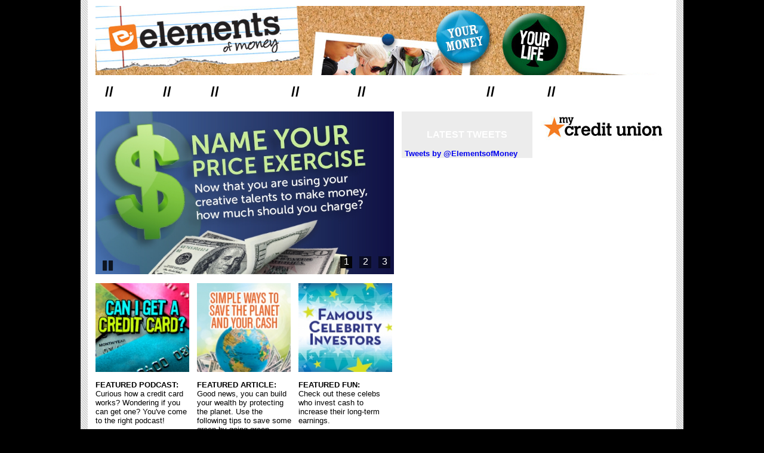

--- FILE ---
content_type: text/html; charset=utf-8
request_url: https://elementsofmoney.com/waunacu/
body_size: 3555
content:
<!DOCTYPE html>
<html lang="en">
  <head>
    
    <meta charset="utf-8">
    <meta http-equiv="X-UA-Compatible" content="IE=edge">
    <meta name="viewport" content="width=device-width, initial-scale=1">
    <title>Elements of Money &mdash; Financial Information for Young Credit Union Members</title>

   <meta name="keywords" content="">
   <meta name="robots" content="all,index">
   <meta name="classification" content="Credit Union">
   <meta name="revisit-after" content="30 days">
   <meta name="resource-type" content="document">
   <meta name="distribution" content="global">
   <meta name="rating" content="general">
   <meta name="language" content="en-us">
<link rel="stylesheet" href="all.css" type="text/css" media="all" title="all" charset="utf-8" />
<link rel="shortcut icon" href="https://www.elementsofmoney.com/favicon.ico" type="image/vnd.microsoft.icon" />
<link rel="icon" href=" https://www.elementsofmoney.com/favicon.ico" type="image/vnd.microsoft.icon" />


	<link rel="stylesheet" href="../css/flexslider.css" type="text/css" media="screen" />

	<!-- Modernizr -->
  <script src="../js/modernizr.js"></script>

<style type="text/css">

 BODY {
		margin-top: 0px;
		margin-bottom: 0px;
		margin-left: 0px;
		margin-right: 0px;
		
}
  a {font-family: Arial;color: ;text-decoration: none; }
  h1 { font: 18pt Arial,Verdana, Helvetica, Tahoma, Sans-Serif; font-weight: bold; color: ; text-decoration: none; margin-bottom: 5px }
  h2 { font: 13pt Arial,Verdana, Helvetica, Tahoma, Sans-Serif; font-weight: bold; color: #464646; text-decoration: none; }
  h3 { font: 23pt Arial,Verdana, Helvetica, Tahoma, Sans-Serif; font-weight: bold; color: ; text-decoration: none;margin-top: 5px;margin-bottom: 5px; }
  .reg { font: 10pt Arial,Verdana, Helvetica, Tahoma, Sans-Serif; color: #000000; }
  .str { font: 10pt Arial,Verdana, Helvetica, Tahoma, Sans-Serif; font-weight: bold; color: #000000; }
  .tiny  { font: 8pt Arial,Verdana, Helvetica, Tahoma, Sans-Serif; color: #000000; }
  .nav { font: 16pt Arial,Verdana, Helvetica, Tahoma, Sans-Serif; font-weight: bold; color: #ffffff; text-decoration: none; }
  .nav:hover { font: 16pt Arial,Verdana, Helvetica, Tahoma, Sans-Serif; font-weight: bold; color: ; text-decoration: none; }
  .nav2{ font: 16pt Arial,Verdana, Helvetica, Tahoma, Sans-Serif; font-weight: bold; color: ; text-decoration: none; }
  .orange { font: 18pt Arial,Verdana, Helvetica, Tahoma, Sans-Serif; font-weight: bold; color: ; text-decoration: none; }
  .orange2 { font: 10pt Arial,Verdana, Helvetica, Tahoma, Sans-Serif; font-weight: bold; color: ; text-decoration: none; }
  .orange4 { font: 10pt Arial,Verdana, Helvetica, Tahoma, Sans-Serif; color: ; text-decoration: none; letter-spacing: -.02em;}
  .orange4:hover { font: 10pt Arial,Verdana, Helvetica, Tahoma, Sans-Serif; color: ; text-decoration: none; }
  .blogTitle { font: 12pt Arial,Verdana, Helvetica, Tahoma, Sans-Serif; font-weight: bold; color: #ffffff; text-decoration: none; text-transform: uppercase;}
  .blogEntry { font: 10pt Arial,Verdana, Helvetica, Tahoma, Sans-Serif; font-weight: bold; color: ; text-decoration: none;text-transform: uppercase; }
  .blogEntry:hover { font: 10pt Arial,Verdana, Helvetica, Tahoma, Sans-Serif; font-weight: bold; color: ; text-decoration: none;text-transform: uppercase; }
  .blogDate { font: 10pt Arial,Verdana, Helvetica, Tahoma, Sans-Serif; font-weight: bold; color: #464646; text-decoration: none;text-transform: uppercase; }
  .gray { font: 10pt Arial,Verdana, Helvetica, Tahoma, Sans-Serif; font-weight: bold; color: #464646; text-decoration: none; }
  .webLink { font: 10pt Arial,Verdana, Helvetica, Tahoma, Sans-Serif; font-weight: bold; color: ; text-decoration: none; }

#main {
background-image: url("../images/lined-background2.gif");
width: 1000px;
height: 100%;
display: table-cell;
margin:0 auto;
text-align: center;
padding: 0 5px 0 5px;
}
#frame {
background-color: #ffffff;
display: table-cell;
padding:10px 13px;
text-align: center;
}
#head {
position: relative;
background-image: url("../images/head.jpg");
background-repeat: no-repeat;
height: 116px;
width: 960px;
}

#nav {
position: relative;
background-color: ;
margin-top:10px;
text-align: left;
width: 960px;
padding: 4px 0;
}
#left {
width: 500px;
padding: 15px 0px 0px 0px;
float: left;
}
#middle {
width: 220px;
float: left;
padding-top: 15px;
display: inline;
margin-left: 12px;
}
#right {
width: 210px;
float: left;
display: inline;
margin-left: 14px;
padding: 15px 0px 0px 0px;
}
#blog {
font: 10pt Arial,Verdana, Helvetica, Tahoma, Sans-Serif; font-weight: bold; color: ; text-decoration: none;
text-align: left;
background-color: #ececec;
width: 219px;
padding-top:20px;
}
#foot {
font: 8pt Arial,Verdana, Helvetica, Tahoma, Sans-Serif; color: #000000; text-decoration: none;
margin-top: 10px;
margin-left: 10px;
text-align: left;
margin-bottom: 10px;
width: 980px;
clear: both;
}

/* fix for twitter widget bug that ignores avatar setting */

.twtr-tweet-text { margin-left: 0px !important; }
.twtr-user { display: none; }
.twtr-avatar { display: none !important; }
</style>
        
</head>
<body bgcolor="#000000">
<div align="center" style="height: 100%;">
<div align="center" id="main">
<div align="center">
<div id="frame">
<div align="center"><div id="head">
</div>	</div>
		<div id="nav">&nbsp;&nbsp;&nbsp;
		<span class="orange">//</span><a href="index.php" class="nav">HOME</a>&nbsp;&nbsp;&nbsp;&nbsp;
		<span class="orange">//</span><a href="life.php" class="nav">LIFE</a>&nbsp;&nbsp;&nbsp;&nbsp;
		<span class="orange">//</span><a href="content.php?contentID=1&pageName=COLLEGE" class="nav">COLLEGE</a>&nbsp;&nbsp;&nbsp;&nbsp;
		<span class="orange">//</span><a href="money.php" class="nav">MONEY</a>&nbsp;&nbsp;&nbsp;&nbsp;
		<span class="orange">//</span><a href="content.php?contentID=3&pageName=THE DIFFERENCE" class="nav">THE DIFFERENCE</a>&nbsp;&nbsp;&nbsp;&nbsp;
		<span class="orange">//</span><a href="media.php" class="nav">MEDIA</a>&nbsp;&nbsp;&nbsp;&nbsp;
		<span class="orange">//</span><a href="ElementsU/" class="nav">ELEMENTS U</a>
		</div><!--END NAV DIV-->
        
<div align="center">
<div id="left">
 <div class="slider">
        <div class="flexslider carousel">
          <ul class="slides">
           <li><a href="money-article-details.php?articleID=51&categories=Protecting Money"><img name="imageOne" id="imageOne" width="500" src="../home/1.jpg" border="0" alt="one"/></a></li>
           <li><a href="money-article-details.php?articleID=49&categories=Spending Money"><img name="imageTwo" id="imageTwo" width="500" src="../home/1b.jpg" border="0" alt="two"/></a></li>
           <li><a href="article-details.php?articleID=52"><img name="imageThree" id="imageThree" width="500" src="../home/1c.jpg" border="0" alt="three"/></a></li>
          </ul>
        </div>
      </div>

    

	<table border="0" cellpadding="0" cellspacing="0" width="500" style="margin-top:10px;">
			<tr>
				<td class="reg" valign="top" width="160">
				<a href="media-details.php?mediaID=49&mediaType=Podcast"><img src="../home/1-ad-a.jpg" width="157" align="absmiddle" alt="" border="0"></a>
				 <br><p><strong>FEATURED PODCAST:</strong><br />
Curious how a credit card works? Wondering if you can get one? You've come to the right podcast!<br />
&nbsp;</p> 				</td>
				<td>&nbsp;</td>
				<td class="reg" valign="top" width="160">
				<a href="article-details.php?articleID=41"><img src="../home/1-ad-b.jpg" width="157" align="absmiddle" alt="" border="0"></a>
				 <br><p><strong>FEATURED ARTICLE:</strong><br />
Good news, you can build your wealth by protecting  the planet. Use the following tips to save some green by going green.</p>
				 				</td>
				<td>&nbsp;</td>
				<td class="reg" valign="top" width="160">
				<a href="article-details.php?articleID=42"><img src="../home/1-ad-c.jpg" width="157" align="absmiddle" alt="" border="0"></a>
				 <br><p><strong>FEATURED FUN:</strong><br />
Check out these celebs who invest cash to increase their long-term earnings.</p>
				 				</td>
			</tr>
		</table>
		<div style="background-color: ; padding:10px;" class="blogTitle">LOOK FOR US!</div>
			&nbsp;			&nbsp;			&nbsp;			&nbsp;		</div><!--END LEFT DIV-->
		<div id="middle">
			<div id="blog">
			<div style="background-color: ;padding: 10px;" class="blogTitle" align="center">LATEST TWEETS</div>
            <div style="padding: 5px 0px 0px 5px;">
             <a class="twitter-timeline" data-dnt="true" width="205" data-chrome="nofooter transparent noborders" data-tweet-limit="3"  href="https://twitter.com/ElementsofMoney" data-widget-id="563773626499883008">Tweets by @ElementsofMoney</a>
            <script>!function(d,s,id){var js,fjs=d.getElementsByTagName(s)[0],p=/^http:/.test(d.location)?'http':'https';if(!d.getElementById(id)){js=d.createElement(s);js.id=id;js.src=p+"://platform.twitter.com/widgets.js";fjs.parentNode.insertBefore(js,fjs);}}(document,"script","twitter-wjs");</script>
                  
          
          


                      
         
          

 
</div>
			
			</div>
		</div><!--END MIDDLE DIV-->
		<div id="right"><img src="../images/creditunion.jpg" alt="" width="210" height="50" border="0"><br><a href="http://" class="weblink" target="_blank"></a><br><br>		<div style="margin-top:15px;">
		</div>
				</div><!--END RIGHT-->
</div>	</div><!--END FRAME DIV-->
</div>	
<div align="center" id="foot">
<div style="float:right;padding:5px;">&nbsp;</div>
<div style="float:right;padding:5px;">&nbsp;</div>
<div style="float:right;padding:5px;">&nbsp;</div>
<div style="float:right;padding:5px;">&nbsp;</div>
</div><!--End Foot Div-->
<div align="left" class="reg"  style="margin-left: 15px;float:left;">
<a href="elements.php?elementID=1&pageName=About Elements&" class="blogEntry">ABOUT ELEMENTS</a>&nbsp;&nbsp;|&nbsp;&nbsp;
<a href="elements.php?elementID=2&pageName=Privacy Policy" class="blogEntry">PRIVACY POLICY</a>&nbsp;&nbsp;|&nbsp;&nbsp;
<a href="elements.php?elementID=3&pageName=Terms & Conditions" class="blogEntry">TERMS & CONDITIONS</a><br><br>
</div><br><br>
</div><!--END MAIN DIV-->

</div>

          
 <!-- jQuery -->
  <script src="https://ajax.googleapis.com/ajax/libs/jquery/1/jquery.min.js"></script>
  <script>window.jQuery || document.write('<script src="js/libs/jquery-1.7.min.js">\x3C/script>')</script>

  <!-- FlexSlider -->
  <script defer src="../js/jquery.flexslider.js"></script>

  <script type="text/javascript">
    $(function(){
      SyntaxHighlighter.all();
    });
    $(window).load(function(){
      $('.flexslider').flexslider({
        animation: "slide",
        directionNav: false,
        animationLoop: true,
        itemWidth: 500,
        itemMargin: 1,
        pausePlay: true,
        start: function(slider){
          $('body').removeClass('loading');
        }
      });
    });
  </script>


  <!-- Syntax Highlighter -->
  <script type="text/javascript" src="js/shCore.js"></script>
  <script type="text/javascript" src="js/shBrushXml.js"></script>
  <script type="text/javascript" src="js/shBrushJScript.js"></script>

  <!-- Optional FlexSlider Additions -->
  <script src="js/jquery.easing.js"></script>
  <script src="js/jquery.mousewheel.js"></script>
  <script defer src="js/demo.js"></script>      
  <script type="text/javascript">var gaJsHost = (("https:" == document.location.protocol) ? "https://ssl." :"https://www.");document.write(unescape("%3Cscript src='" + gaJsHost +"google-analytics.com/ga.js' type='text/javascript'%3E%3C/script%3E"));</script>
  <script type="text/javascript">try {var pageTracker = _gat._getTracker("UA-345991-8");pageTracker._trackPageview();} catch(err) {}</script>    
<script defer src="https://static.cloudflareinsights.com/beacon.min.js/vcd15cbe7772f49c399c6a5babf22c1241717689176015" integrity="sha512-ZpsOmlRQV6y907TI0dKBHq9Md29nnaEIPlkf84rnaERnq6zvWvPUqr2ft8M1aS28oN72PdrCzSjY4U6VaAw1EQ==" data-cf-beacon='{"version":"2024.11.0","token":"4eca78cf9e7446e59ca2ce932a6c33e4","r":1,"server_timing":{"name":{"cfCacheStatus":true,"cfEdge":true,"cfExtPri":true,"cfL4":true,"cfOrigin":true,"cfSpeedBrain":true},"location_startswith":null}}' crossorigin="anonymous"></script>
</body>
</html>

--- FILE ---
content_type: text/html; charset=utf-8
request_url: https://elementsofmoney.com/waunacu/js/shBrushJScript.js
body_size: 1315
content:

<!DOCTYPE html PUBLIC "-//W3C//DTD XHTML 1.0 Transitional//EN" "https://www.w3.org/TR/xhtml1/DTD/xhtml1-transitional.dtd">
<html xmlns="https://www.w3.org/1999/xhtml">
<head>
<meta http-equiv="Content-Type" content="text/html; charset=UTF-8" />
<title>Welcome to The Elements of Money</title>
<link href="home_splash.css" rel="stylesheet" type="text/css" />
<script type="text/javascript">
<!--
function MM_jumpMenu(targ,selObj,restore){ //v3.0
  eval(targ+".location='"+selObj.options[selObj.selectedIndex].value+"'");
  if (restore) selObj.selectedIndex=0;
}
//-->
</script>
</head>
<body class="oneColFixCtr">

<div id="container">
  <div id="mainContent">

    <p><img src="https://www.elementsofmoney.com/images/skateboard.jpg" width="737" height="" alt="splash" /></p>
    <table width="100%" border="0" cellspacing="10" cellpadding="2">
      <tr>
        <td width="49%"><p>Simply choose your credit union from the list on
the right. You'll be directed to your credit union's Elements
of Money website. Just click on the Tweet for College banner for details. <br />
        </p></td>
        <td width="51%" align="center">
		<select name="location" onchange="MM_jumpMenu('parent',this,0)">
		<option value="http://elementsofmoney.com/">Select Your Credit Union</option>
<option value="http://elementsofmoney.com/myaocu">Advantage One Credit Union</option>
<option value="http://elementsofmoney.com/altra">Altra Federal Credit Union</option>
<option value="http://elementsofmoney.com/apcu">Atlanta Postal Credit Union</option>
<option value="http://elementsofmoney.com/balance">BALANCE</option>
<option value="http://elementsofmoney.com/beachmunicipal">Beach Municipal FCU</option>
<option value="http://elementsofmoney.com/bvscu">Brazos Valley Schools Credit Union</option>
<option value="http://elementsofmoney.com/centerparc">Center Parc Credit Union</option>
<option value="http://elementsofmoney.com/century_heritage">Century Heritage FCU</option>
<option value="http://elementsofmoney.com/ChevronFCU">Chevron Federal Credit Union</option>
<option value="http://elementsofmoney.com/CSE">CSE Federal Credit Union</option>
<option value="http://elementsofmoney.com/eglinfcu">Eglin Federal Credit Union</option>
<option value="http://elementsofmoney.com/figfcu">Farmers Insurance Federal Credit Union</option>
<option value="http://elementsofmoney.com/fecca">FedEx Employees Credit Association</option>
<option value="http://elementsofmoney.com/firstlight">FirstLight Federal Credit Union</option>
<option value="http://elementsofmoney.com/gecu-ep">GECU</option>
<option value="http://elementsofmoney.com/hawaiifirstfcu">Hawaii First FCU</option>
<option value="http://elementsofmoney.com/iucreditunion">IU Credit Union</option>
<option value="http://elementsofmoney.com/joviafinancial">Jovia Financial Credit Union</option>
<option value="http://elementsofmoney.com/kelloggccu">Kellogg Community CU</option>
<option value="http://elementsofmoney.com/latahcreditunion">Latah Credit Union</option>
<option value="http://elementsofmoney.com/lbcefcu">Long Beach City Employees Federal Credit Union</option>
<option value="http://elementsofmoney.com/LAPFCU">Los Angeles Police FCU</option>
<option value="http://elementsofmoney.com/louisianafcu">Louisiana Federal Credit Union</option>
<option value="http://elementsofmoney.com/MagFedCU">Magnolia Federal Credit Union</option>
<option value="http://elementsofmoney.com/mapscu">Maps Credit Union</option>
<option value="http://elementsofmoney.com/marketusafcu">Market USA Federal Credit Union</option>
<option value="http://elementsofmoney.com/mercedschoolcu">Merced School Employees Federal Credit Union</option>
<option value="http://elementsofmoney.com/msdfcu">Merck Sharp and Dohme Federal Credit Union</option>
<option value="http://elementsofmoney.com/mirastarfcu">Mirastar Federal Credit Union</option>
<option value="http://elementsofmoney.com/missionfed">Mission Federal Credit Union</option>
<option value="http://elementsofmoney.com/nasjrbcu">NAS JRB Credit Union</option>
<option value="http://elementsofmoney.com/redwoodcu">Redwood Credit Union</option>
<option value="http://elementsofmoney.com/demo">Sample Credit Union</option>
<option value="http://elementsofmoney.com/skyone">SkyOne Federal Credit Union</option>
<option value="http://elementsofmoney.com/swlacu">Southwest Louisiana Credit Union</option>
<option value="http://elementsofmoney.com/SpectrumCU">Spectrum Credit Union</option>
<option value="http://elementsofmoney.com/srpfcu">SRP Federal Credit Union</option>
<option value="http://elementsofmoney.com/mi-safcu">Straits Area Federal Credit Union</option>
<option value="http://elementsofmoney.com/suncommunity">Sun Community Federal Credit Union</option>
<option value="http://elementsofmoney.com/tendtocu">Tendto Credit Union</option>
<option value="http://elementsofmoney.com/tropicalfcu">Tropical Financial Credit Union</option>
		</select>
		
		</td>
      </tr>
    </table>
    <form id="form1" name="form1" method="post" action="">

    </form>
       
      <hr />
      <table width="100%" border="0" cellspacing="10" cellpadding="2">
        <tr>
          <td width="55%" valign="middle"><p><img src="images/splash/eom_logo_sm.jpg" width="155" height="39" alt="elements" />&nbsp;&nbsp;&nbsp;&nbsp;<a href="https://www.facebook.com/ElementsofMoney" target="_blank"> <img src="images/splash/facebook.png" alt="facebook" width="32" height="32" border="0" /></a> <a href="https://twitter.com/#!/elementsofmoney" target="_blank"><img src="images/splash/twitter.png" alt="twitter" width="32" height="32" border="0" /></a> <a href="https://www.youtube.com/elementsofmoney" target="_blank"><img src="images/splash/youtube.png" alt="youtube" width="32" height="32" border="0" /></a></p></td>
          <td width="45%" align="right"><p class="footer-type"><span class="factory-type"><strong>For credit unions:</strong><br />
            <a href="https://www.elementsfactory.com" target="_blank">Learn about the Elements of Money program</a></span><br />
		  &copy; Copyright 2017 by BALANCE&nbsp;&nbsp;&#124;&nbsp;&nbsp;<a href="privacy.html">Privacy Policy</a></p></td>
        </tr>
      </table>
  </div>
<!-- end #container --></div>
</body>
</html>


--- FILE ---
content_type: text/html; charset=utf-8
request_url: https://elementsofmoney.com/waunacu/js/jquery.easing.js
body_size: 1252
content:

<!DOCTYPE html PUBLIC "-//W3C//DTD XHTML 1.0 Transitional//EN" "https://www.w3.org/TR/xhtml1/DTD/xhtml1-transitional.dtd">
<html xmlns="https://www.w3.org/1999/xhtml">
<head>
<meta http-equiv="Content-Type" content="text/html; charset=UTF-8" />
<title>Welcome to The Elements of Money</title>
<link href="home_splash.css" rel="stylesheet" type="text/css" />
<script type="text/javascript">
<!--
function MM_jumpMenu(targ,selObj,restore){ //v3.0
  eval(targ+".location='"+selObj.options[selObj.selectedIndex].value+"'");
  if (restore) selObj.selectedIndex=0;
}
//-->
</script>
</head>
<body class="oneColFixCtr">

<div id="container">
  <div id="mainContent">

    <p><img src="https://www.elementsofmoney.com/images/skateboard.jpg" width="737" height="" alt="splash" /></p>
    <table width="100%" border="0" cellspacing="10" cellpadding="2">
      <tr>
        <td width="49%"><p>Simply choose your credit union from the list on
the right. You'll be directed to your credit union's Elements
of Money website. Just click on the Tweet for College banner for details. <br />
        </p></td>
        <td width="51%" align="center">
		<select name="location" onchange="MM_jumpMenu('parent',this,0)">
		<option value="http://elementsofmoney.com/">Select Your Credit Union</option>
<option value="http://elementsofmoney.com/myaocu">Advantage One Credit Union</option>
<option value="http://elementsofmoney.com/altra">Altra Federal Credit Union</option>
<option value="http://elementsofmoney.com/apcu">Atlanta Postal Credit Union</option>
<option value="http://elementsofmoney.com/balance">BALANCE</option>
<option value="http://elementsofmoney.com/beachmunicipal">Beach Municipal FCU</option>
<option value="http://elementsofmoney.com/bvscu">Brazos Valley Schools Credit Union</option>
<option value="http://elementsofmoney.com/centerparc">Center Parc Credit Union</option>
<option value="http://elementsofmoney.com/century_heritage">Century Heritage FCU</option>
<option value="http://elementsofmoney.com/ChevronFCU">Chevron Federal Credit Union</option>
<option value="http://elementsofmoney.com/CSE">CSE Federal Credit Union</option>
<option value="http://elementsofmoney.com/eglinfcu">Eglin Federal Credit Union</option>
<option value="http://elementsofmoney.com/figfcu">Farmers Insurance Federal Credit Union</option>
<option value="http://elementsofmoney.com/fecca">FedEx Employees Credit Association</option>
<option value="http://elementsofmoney.com/firstlight">FirstLight Federal Credit Union</option>
<option value="http://elementsofmoney.com/gecu-ep">GECU</option>
<option value="http://elementsofmoney.com/hawaiifirstfcu">Hawaii First FCU</option>
<option value="http://elementsofmoney.com/iucreditunion">IU Credit Union</option>
<option value="http://elementsofmoney.com/joviafinancial">Jovia Financial Credit Union</option>
<option value="http://elementsofmoney.com/kelloggccu">Kellogg Community CU</option>
<option value="http://elementsofmoney.com/latahcreditunion">Latah Credit Union</option>
<option value="http://elementsofmoney.com/lbcefcu">Long Beach City Employees Federal Credit Union</option>
<option value="http://elementsofmoney.com/LAPFCU">Los Angeles Police FCU</option>
<option value="http://elementsofmoney.com/louisianafcu">Louisiana Federal Credit Union</option>
<option value="http://elementsofmoney.com/MagFedCU">Magnolia Federal Credit Union</option>
<option value="http://elementsofmoney.com/mapscu">Maps Credit Union</option>
<option value="http://elementsofmoney.com/marketusafcu">Market USA Federal Credit Union</option>
<option value="http://elementsofmoney.com/mercedschoolcu">Merced School Employees Federal Credit Union</option>
<option value="http://elementsofmoney.com/msdfcu">Merck Sharp and Dohme Federal Credit Union</option>
<option value="http://elementsofmoney.com/mirastarfcu">Mirastar Federal Credit Union</option>
<option value="http://elementsofmoney.com/missionfed">Mission Federal Credit Union</option>
<option value="http://elementsofmoney.com/nasjrbcu">NAS JRB Credit Union</option>
<option value="http://elementsofmoney.com/redwoodcu">Redwood Credit Union</option>
<option value="http://elementsofmoney.com/demo">Sample Credit Union</option>
<option value="http://elementsofmoney.com/skyone">SkyOne Federal Credit Union</option>
<option value="http://elementsofmoney.com/swlacu">Southwest Louisiana Credit Union</option>
<option value="http://elementsofmoney.com/SpectrumCU">Spectrum Credit Union</option>
<option value="http://elementsofmoney.com/srpfcu">SRP Federal Credit Union</option>
<option value="http://elementsofmoney.com/mi-safcu">Straits Area Federal Credit Union</option>
<option value="http://elementsofmoney.com/suncommunity">Sun Community Federal Credit Union</option>
<option value="http://elementsofmoney.com/tendtocu">Tendto Credit Union</option>
<option value="http://elementsofmoney.com/tropicalfcu">Tropical Financial Credit Union</option>
		</select>
		
		</td>
      </tr>
    </table>
    <form id="form1" name="form1" method="post" action="">

    </form>
       
      <hr />
      <table width="100%" border="0" cellspacing="10" cellpadding="2">
        <tr>
          <td width="55%" valign="middle"><p><img src="images/splash/eom_logo_sm.jpg" width="155" height="39" alt="elements" />&nbsp;&nbsp;&nbsp;&nbsp;<a href="https://www.facebook.com/ElementsofMoney" target="_blank"> <img src="images/splash/facebook.png" alt="facebook" width="32" height="32" border="0" /></a> <a href="https://twitter.com/#!/elementsofmoney" target="_blank"><img src="images/splash/twitter.png" alt="twitter" width="32" height="32" border="0" /></a> <a href="https://www.youtube.com/elementsofmoney" target="_blank"><img src="images/splash/youtube.png" alt="youtube" width="32" height="32" border="0" /></a></p></td>
          <td width="45%" align="right"><p class="footer-type"><span class="factory-type"><strong>For credit unions:</strong><br />
            <a href="https://www.elementsfactory.com" target="_blank">Learn about the Elements of Money program</a></span><br />
		  &copy; Copyright 2017 by BALANCE&nbsp;&nbsp;&#124;&nbsp;&nbsp;<a href="privacy.html">Privacy Policy</a></p></td>
        </tr>
      </table>
  </div>
<!-- end #container --></div>
</body>
</html>


--- FILE ---
content_type: text/html; charset=utf-8
request_url: https://elementsofmoney.com/waunacu/js/jquery.mousewheel.js
body_size: 1231
content:

<!DOCTYPE html PUBLIC "-//W3C//DTD XHTML 1.0 Transitional//EN" "https://www.w3.org/TR/xhtml1/DTD/xhtml1-transitional.dtd">
<html xmlns="https://www.w3.org/1999/xhtml">
<head>
<meta http-equiv="Content-Type" content="text/html; charset=UTF-8" />
<title>Welcome to The Elements of Money</title>
<link href="home_splash.css" rel="stylesheet" type="text/css" />
<script type="text/javascript">
<!--
function MM_jumpMenu(targ,selObj,restore){ //v3.0
  eval(targ+".location='"+selObj.options[selObj.selectedIndex].value+"'");
  if (restore) selObj.selectedIndex=0;
}
//-->
</script>
</head>
<body class="oneColFixCtr">

<div id="container">
  <div id="mainContent">

    <p><img src="https://www.elementsofmoney.com/images/skateboard.jpg" width="737" height="" alt="splash" /></p>
    <table width="100%" border="0" cellspacing="10" cellpadding="2">
      <tr>
        <td width="49%"><p>Simply choose your credit union from the list on
the right. You'll be directed to your credit union's Elements
of Money website. Just click on the Tweet for College banner for details. <br />
        </p></td>
        <td width="51%" align="center">
		<select name="location" onchange="MM_jumpMenu('parent',this,0)">
		<option value="http://elementsofmoney.com/">Select Your Credit Union</option>
<option value="http://elementsofmoney.com/myaocu">Advantage One Credit Union</option>
<option value="http://elementsofmoney.com/altra">Altra Federal Credit Union</option>
<option value="http://elementsofmoney.com/apcu">Atlanta Postal Credit Union</option>
<option value="http://elementsofmoney.com/balance">BALANCE</option>
<option value="http://elementsofmoney.com/beachmunicipal">Beach Municipal FCU</option>
<option value="http://elementsofmoney.com/bvscu">Brazos Valley Schools Credit Union</option>
<option value="http://elementsofmoney.com/centerparc">Center Parc Credit Union</option>
<option value="http://elementsofmoney.com/century_heritage">Century Heritage FCU</option>
<option value="http://elementsofmoney.com/ChevronFCU">Chevron Federal Credit Union</option>
<option value="http://elementsofmoney.com/CSE">CSE Federal Credit Union</option>
<option value="http://elementsofmoney.com/eglinfcu">Eglin Federal Credit Union</option>
<option value="http://elementsofmoney.com/figfcu">Farmers Insurance Federal Credit Union</option>
<option value="http://elementsofmoney.com/fecca">FedEx Employees Credit Association</option>
<option value="http://elementsofmoney.com/firstlight">FirstLight Federal Credit Union</option>
<option value="http://elementsofmoney.com/gecu-ep">GECU</option>
<option value="http://elementsofmoney.com/hawaiifirstfcu">Hawaii First FCU</option>
<option value="http://elementsofmoney.com/iucreditunion">IU Credit Union</option>
<option value="http://elementsofmoney.com/joviafinancial">Jovia Financial Credit Union</option>
<option value="http://elementsofmoney.com/kelloggccu">Kellogg Community CU</option>
<option value="http://elementsofmoney.com/latahcreditunion">Latah Credit Union</option>
<option value="http://elementsofmoney.com/lbcefcu">Long Beach City Employees Federal Credit Union</option>
<option value="http://elementsofmoney.com/LAPFCU">Los Angeles Police FCU</option>
<option value="http://elementsofmoney.com/louisianafcu">Louisiana Federal Credit Union</option>
<option value="http://elementsofmoney.com/MagFedCU">Magnolia Federal Credit Union</option>
<option value="http://elementsofmoney.com/mapscu">Maps Credit Union</option>
<option value="http://elementsofmoney.com/marketusafcu">Market USA Federal Credit Union</option>
<option value="http://elementsofmoney.com/mercedschoolcu">Merced School Employees Federal Credit Union</option>
<option value="http://elementsofmoney.com/msdfcu">Merck Sharp and Dohme Federal Credit Union</option>
<option value="http://elementsofmoney.com/mirastarfcu">Mirastar Federal Credit Union</option>
<option value="http://elementsofmoney.com/missionfed">Mission Federal Credit Union</option>
<option value="http://elementsofmoney.com/nasjrbcu">NAS JRB Credit Union</option>
<option value="http://elementsofmoney.com/redwoodcu">Redwood Credit Union</option>
<option value="http://elementsofmoney.com/demo">Sample Credit Union</option>
<option value="http://elementsofmoney.com/skyone">SkyOne Federal Credit Union</option>
<option value="http://elementsofmoney.com/swlacu">Southwest Louisiana Credit Union</option>
<option value="http://elementsofmoney.com/SpectrumCU">Spectrum Credit Union</option>
<option value="http://elementsofmoney.com/srpfcu">SRP Federal Credit Union</option>
<option value="http://elementsofmoney.com/mi-safcu">Straits Area Federal Credit Union</option>
<option value="http://elementsofmoney.com/suncommunity">Sun Community Federal Credit Union</option>
<option value="http://elementsofmoney.com/tendtocu">Tendto Credit Union</option>
<option value="http://elementsofmoney.com/tropicalfcu">Tropical Financial Credit Union</option>
		</select>
		
		</td>
      </tr>
    </table>
    <form id="form1" name="form1" method="post" action="">

    </form>
       
      <hr />
      <table width="100%" border="0" cellspacing="10" cellpadding="2">
        <tr>
          <td width="55%" valign="middle"><p><img src="images/splash/eom_logo_sm.jpg" width="155" height="39" alt="elements" />&nbsp;&nbsp;&nbsp;&nbsp;<a href="https://www.facebook.com/ElementsofMoney" target="_blank"> <img src="images/splash/facebook.png" alt="facebook" width="32" height="32" border="0" /></a> <a href="https://twitter.com/#!/elementsofmoney" target="_blank"><img src="images/splash/twitter.png" alt="twitter" width="32" height="32" border="0" /></a> <a href="https://www.youtube.com/elementsofmoney" target="_blank"><img src="images/splash/youtube.png" alt="youtube" width="32" height="32" border="0" /></a></p></td>
          <td width="45%" align="right"><p class="footer-type"><span class="factory-type"><strong>For credit unions:</strong><br />
            <a href="https://www.elementsfactory.com" target="_blank">Learn about the Elements of Money program</a></span><br />
		  &copy; Copyright 2017 by BALANCE&nbsp;&nbsp;&#124;&nbsp;&nbsp;<a href="privacy.html">Privacy Policy</a></p></td>
        </tr>
      </table>
  </div>
<!-- end #container --></div>
</body>
</html>


--- FILE ---
content_type: text/html; charset=utf-8
request_url: https://elementsofmoney.com/waunacu/js/demo.js
body_size: 1338
content:

<!DOCTYPE html PUBLIC "-//W3C//DTD XHTML 1.0 Transitional//EN" "https://www.w3.org/TR/xhtml1/DTD/xhtml1-transitional.dtd">
<html xmlns="https://www.w3.org/1999/xhtml">
<head>
<meta http-equiv="Content-Type" content="text/html; charset=UTF-8" />
<title>Welcome to The Elements of Money</title>
<link href="home_splash.css" rel="stylesheet" type="text/css" />
<script type="text/javascript">
<!--
function MM_jumpMenu(targ,selObj,restore){ //v3.0
  eval(targ+".location='"+selObj.options[selObj.selectedIndex].value+"'");
  if (restore) selObj.selectedIndex=0;
}
//-->
</script>
</head>
<body class="oneColFixCtr">

<div id="container">
  <div id="mainContent">

    <p><img src="https://www.elementsofmoney.com/images/skateboard.jpg" width="737" height="" alt="splash" /></p>
    <table width="100%" border="0" cellspacing="10" cellpadding="2">
      <tr>
        <td width="49%"><p>Simply choose your credit union from the list on
the right. You'll be directed to your credit union's Elements
of Money website. Just click on the Tweet for College banner for details. <br />
        </p></td>
        <td width="51%" align="center">
		<select name="location" onchange="MM_jumpMenu('parent',this,0)">
		<option value="http://elementsofmoney.com/">Select Your Credit Union</option>
<option value="http://elementsofmoney.com/myaocu">Advantage One Credit Union</option>
<option value="http://elementsofmoney.com/altra">Altra Federal Credit Union</option>
<option value="http://elementsofmoney.com/apcu">Atlanta Postal Credit Union</option>
<option value="http://elementsofmoney.com/balance">BALANCE</option>
<option value="http://elementsofmoney.com/beachmunicipal">Beach Municipal FCU</option>
<option value="http://elementsofmoney.com/bvscu">Brazos Valley Schools Credit Union</option>
<option value="http://elementsofmoney.com/centerparc">Center Parc Credit Union</option>
<option value="http://elementsofmoney.com/century_heritage">Century Heritage FCU</option>
<option value="http://elementsofmoney.com/ChevronFCU">Chevron Federal Credit Union</option>
<option value="http://elementsofmoney.com/CSE">CSE Federal Credit Union</option>
<option value="http://elementsofmoney.com/eglinfcu">Eglin Federal Credit Union</option>
<option value="http://elementsofmoney.com/figfcu">Farmers Insurance Federal Credit Union</option>
<option value="http://elementsofmoney.com/fecca">FedEx Employees Credit Association</option>
<option value="http://elementsofmoney.com/firstlight">FirstLight Federal Credit Union</option>
<option value="http://elementsofmoney.com/gecu-ep">GECU</option>
<option value="http://elementsofmoney.com/hawaiifirstfcu">Hawaii First FCU</option>
<option value="http://elementsofmoney.com/iucreditunion">IU Credit Union</option>
<option value="http://elementsofmoney.com/joviafinancial">Jovia Financial Credit Union</option>
<option value="http://elementsofmoney.com/kelloggccu">Kellogg Community CU</option>
<option value="http://elementsofmoney.com/latahcreditunion">Latah Credit Union</option>
<option value="http://elementsofmoney.com/lbcefcu">Long Beach City Employees Federal Credit Union</option>
<option value="http://elementsofmoney.com/LAPFCU">Los Angeles Police FCU</option>
<option value="http://elementsofmoney.com/louisianafcu">Louisiana Federal Credit Union</option>
<option value="http://elementsofmoney.com/MagFedCU">Magnolia Federal Credit Union</option>
<option value="http://elementsofmoney.com/mapscu">Maps Credit Union</option>
<option value="http://elementsofmoney.com/marketusafcu">Market USA Federal Credit Union</option>
<option value="http://elementsofmoney.com/mercedschoolcu">Merced School Employees Federal Credit Union</option>
<option value="http://elementsofmoney.com/msdfcu">Merck Sharp and Dohme Federal Credit Union</option>
<option value="http://elementsofmoney.com/mirastarfcu">Mirastar Federal Credit Union</option>
<option value="http://elementsofmoney.com/missionfed">Mission Federal Credit Union</option>
<option value="http://elementsofmoney.com/nasjrbcu">NAS JRB Credit Union</option>
<option value="http://elementsofmoney.com/redwoodcu">Redwood Credit Union</option>
<option value="http://elementsofmoney.com/demo">Sample Credit Union</option>
<option value="http://elementsofmoney.com/skyone">SkyOne Federal Credit Union</option>
<option value="http://elementsofmoney.com/swlacu">Southwest Louisiana Credit Union</option>
<option value="http://elementsofmoney.com/SpectrumCU">Spectrum Credit Union</option>
<option value="http://elementsofmoney.com/srpfcu">SRP Federal Credit Union</option>
<option value="http://elementsofmoney.com/mi-safcu">Straits Area Federal Credit Union</option>
<option value="http://elementsofmoney.com/suncommunity">Sun Community Federal Credit Union</option>
<option value="http://elementsofmoney.com/tendtocu">Tendto Credit Union</option>
<option value="http://elementsofmoney.com/tropicalfcu">Tropical Financial Credit Union</option>
		</select>
		
		</td>
      </tr>
    </table>
    <form id="form1" name="form1" method="post" action="">

    </form>
       
      <hr />
      <table width="100%" border="0" cellspacing="10" cellpadding="2">
        <tr>
          <td width="55%" valign="middle"><p><img src="images/splash/eom_logo_sm.jpg" width="155" height="39" alt="elements" />&nbsp;&nbsp;&nbsp;&nbsp;<a href="https://www.facebook.com/ElementsofMoney" target="_blank"> <img src="images/splash/facebook.png" alt="facebook" width="32" height="32" border="0" /></a> <a href="https://twitter.com/#!/elementsofmoney" target="_blank"><img src="images/splash/twitter.png" alt="twitter" width="32" height="32" border="0" /></a> <a href="https://www.youtube.com/elementsofmoney" target="_blank"><img src="images/splash/youtube.png" alt="youtube" width="32" height="32" border="0" /></a></p></td>
          <td width="45%" align="right"><p class="footer-type"><span class="factory-type"><strong>For credit unions:</strong><br />
            <a href="https://www.elementsfactory.com" target="_blank">Learn about the Elements of Money program</a></span><br />
		  &copy; Copyright 2017 by BALANCE&nbsp;&nbsp;&#124;&nbsp;&nbsp;<a href="privacy.html">Privacy Policy</a></p></td>
        </tr>
      </table>
  </div>
<!-- end #container --></div>
</body>
</html>


--- FILE ---
content_type: text/css
request_url: https://elementsofmoney.com/waunacu/all.css
body_size: 37
content:
#slideMainDiv {
  height:182px;
  width:122px;
  position:relative;
  border:0px solid #CCCCCC;
  border-bottom:0px;
}
#slideHeaderDiv {
  width:500px;
  height:273px;
  padding-left:1px;
  text-align: left;
}
.slideDiv {
  position:absolute;
  left:0;
  top:0;
  width:500px;
  height:273px;
}
#newdiv {
 position: absolute;
 width:200px;
 height:25px;
 margin: 45px 0 0 370px;
 *margin: 45px 0 0 390px;
 font-family:Arial, Helvetica, sans-serif;
 font-size:12pt;
 z-index: 2;
 text-align: center;
 padding: 0px;
}

#newdiv div {
float:left;
color:#FFFFFF;
background-color:#666666;
border:1px solid #EFEFEF;
text-align: center;
margin-left: 2px;
padding: 10px;
}

.number { font: 10pt Arial,Verdana, Helvetica, Tahoma, Sans-Serif; font-weight: bold; color: #ffffff; text-decoration: none; }
